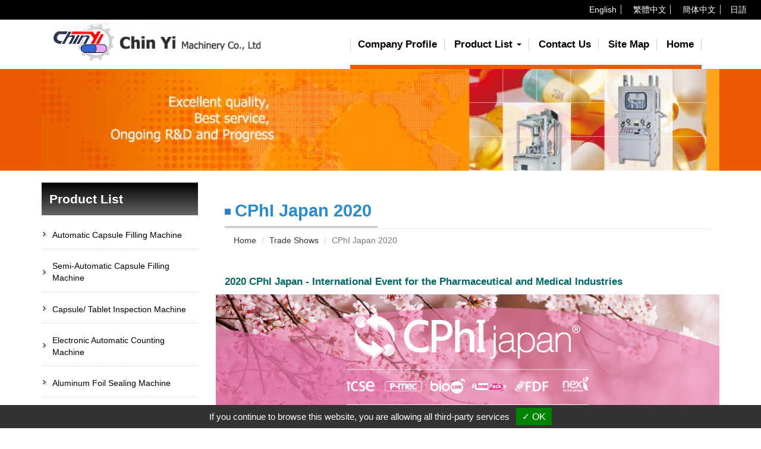

--- FILE ---
content_type: text/html
request_url: https://www.chinyi.com/Trade-Shows/CPhI-Japan-2020.htm
body_size: 3387
content:
<!DOCTYPE html>
<html lang="en"><!-- #BeginTemplate "/Templates/english.dwt" --><!-- DW6 -->

<HEAD>
<meta charset="utf-8"> 
<meta http-equiv="X-UA-Compatible" content="IE=edge">
<meta name="viewport" content="width=device-width, initial-scale=1">
<!-- #BeginEditable "doctitle" --> 

<title>CPhI Japan 2020 | Chin-Yi Pharma Machinery Supply</title>

<meta name="keyword" content="" />

<meta name="Description" content="CPhI Japan is one of the largest pharmaceutical exhibitions which divided into various product zones including APIs, pharmaceuticals, ingredients, custom manufacturing, excipients, fine chemicals and equipments. If you want to buy pharma equipments, CHIN YI MACHINERY can satisfy all your needs." />


<!-- #EndEditable --> 
<link rel="stylesheet" type="text/css" href="../css/bootstrap.min.css"/>
<link rel="stylesheet" type="text/css" href="../css/style-all.css"/>
<link href="../css/style.css" rel="stylesheet" type="text/css">
<script type="text/javascript" src="https://gdpr.urb2b.com/gdpr.js"></script>
<script type="text/javascript" src="https://gdpr.urb2b.com/gdpr.init.js"></script>
<!-- Google Tag Manager -->

<script type="text/javascript">
  tarteaucitron.user.googletagmanagerId = 'GTM-WN3BXM';
  (tarteaucitron.job = tarteaucitron.job || []).push('googletagmanager');
</script>
<!-- End Google Tag Manager -->


</HEAD>
<BODY>
<center>
<div class="whole_table">
<div class="version">
<a href="https://www.chinyi.com/index.html">English</a>
<a href="../index-cn.html">繁體中文</a>
<a href="../index-s.htm">簡体中文</a><a href="../index-jp.htm">日語</a></div>
<!---navSTART---->  
<div id="nav">
<div class="container">
<nav id="mainnav" class="navbar navbar-default">
  <div class="container-fluid">
    <!-- Brand and toggle get grouped for better mobile display -->
    <div class="navbar-header">
      <button type="button" class="navbar-toggle collapsed" data-toggle="collapse" data-target="#bs-example-navbar-collapse-1" aria-expanded="false">
        <span class="sr-only">Toggle navigation</span>
        <span class="icon-bar"></span>
        <span class="icon-bar"></span>
        <span class="icon-bar"></span>
      </button>
      <a id="mark_bg" class="navbar-brand" href="https://www.chinyi.com/index.html"><img src="../images/logo.png"/></a>
    </div>

    <!-- Collect the nav links, forms, and other content for toggling -->
    <div class="collapse navbar-collapse" id="bs-example-navbar-collapse-1"> 
      <ul class="nav navbar-nav">
          <li><a href="../profile.html">Company Profile</a></li>
        
          <li class="dropdown">
          <a href="#" class="dropdown-toggle" data-toggle="dropdown" role="button" aria-haspopup="true" aria-expanded="false">Product List <span class="caret"></span></a>
          <ul class="dropdown-menu">
            <li><a href="https://www.chinyi.com/Capsule-Filling-Machine.htm#01">Automatic Capsule Filling Machine</a></li>
            <li><a href="https://www.chinyi.com/semi_automatic_capsule_filling_machine.htm">Semi-Automatic Capsule Filling Machine</a></li>
            <li><a href="https://www.chinyi.com/capsule_tablet_inspection_machine.htm">Capsule/Tablet Inspection Machine</a></li>
            <!--<li><a href="Tablet-Making-Machine.htm">Tablet Making Machine (Rotary Tabletting Machine) </a></li>-->
            <li><a href="https://www.chinyi.com/Counting-Machine.htm">Electronic Automatic Counting Machine</a></li>
            <li><a href="https://www.chinyi.com/Foil-Sealing-Machine.htm">Aluminum Foil Sealing Machine </a></li>
            <li><a href="https://www.chinyi.com/lk-780.htm">Capping Machine </a></li>
            <li><a href="https://www.chinyi.com/automatic-cap-sealing-machine.htm">Automatic Cap Sealing Machine</a></li>
            <li><a href="https://www.chinyi.com/Labeling-Machine.htm">Automatic Labeling Machine</a></li>
            <li><a href="https://www.chinyi.com/Blister-Packaging-Machine.htm">Blister Packaging Machine</a></li>
            <li><a href="https://www.chinyi.com/Paper-Folding-Machine.htm">Paper Folding Machine</a></li>
            <li><a href="https://www.chinyi.com/automatic-horizontal-cartoning-machine.htm">Cartoning Machine</a></li>
            <li><a href="https://www.chinyi.com/Packaging-Machine.htm">Packaging Machine</a></li>
            <li><a href="https://www.chinyi.com/automatic-liquip-filling-machine.htm">Liquid Filling Machine</a></li>
            <li><a href="https://www.chinyi.com/GMP-Pharmaceutical-Injection-Machine.htm">Injection Pharmaceutical Machine </a></li>
            <li><a href="https://www.chinyi.com/Pharmaceutical-Machine.htm">Pharmaceutical Machine </a></li>
            
          </ul>
        </li>
        <li><a href="mailto:chinyitw@ms33.hinet.net">Contact Us</a></li>
        <li><a href="javascript:;">Site Map</a></li>
        <li><a href="https://www.chinyi.com/index.html">Home</a></li>
        
      </ul>
      
      
    </div><!-- /.navbar-collapse -->
  </div><!-- /.container-fluid -->
</nav>
</div>
</div>
<!---navEND---->  
<div id="main_bg">
<div class="container"><img src="../images/main_bg.jpg"  class="hidden-xs"> <img src="../images/img_banner-xs.jpg" class="visible-xs"></div>
</div>

<div class="whole_table container">
    <div class="row">
<div class="col-sm-3 tp_body_side">
<h3>Product List</h3>
<ul class="box">
<a href="https://www.chinyi.com/Capsule-Filling-Machine.htm#01">Automatic Capsule Filling Machine</a>
<a href="https://www.chinyi.com/semi_automatic_capsule_filling_machine.htm">Semi-Automatic Capsule Filling Machine</a>
<a href="https://www.chinyi.com/capsule_tablet_inspection_machine.htm">Capsule/ Tablet Inspection Machine</a>
<!--<a href="../Tablet-Making-Machine.htm">Tablet Making Machine (Rotary Tabletting Machine</a>-->
<a href="https://www.chinyi.com/Counting-Machine.htm">Electronic Automatic Counting Machine</a>
<a href="https://www.chinyi.com/Foil-Sealing-Machine.htm">Aluminum Foil Sealing Machine</a>
<a href="https://www.chinyi.com/lk-780.htm">Capping Machine</a>
<a href="https://www.chinyi.com/automatic-cap-sealing-machine.htm">Automatic Cap Sealing Machine</a>
<a href="https://www.chinyi.com/Labeling-Machine.htm">Automatic Labeling Machine</a>
<a href="https://www.chinyi.com/Blister-Packaging-Machine.htm">Blister Packaging Machine</a>
<a href="https://www.chinyi.com/Paper-Folding-Machine.htm">Paper Folding Machine</a>
<a href="https://www.chinyi.com/automatic-horizontal-cartoning-machine.htm">Cartoning Machine</a>
<a href="https://www.chinyi.com/Packaging-Machine.htm">Packaging Machine</a>
<a href="https://www.chinyi.com/automatic-liquip-filling-machine.htm">Liquid Filling Machine</a>
<a href="https://www.chinyi.com/GMP-Pharmaceutical-Injection-Machine.htm">Injection Pharmaceutical Machine</a>
<a href="https://www.chinyi.com/Pharmaceutical-Machine.htm">Pharmaceutical Machine</a>
</ul>
</div>

<div class="col-sm-9">
<div id="main">
<div class="main_body">
<!-- #BeginEditable "in" --> 
           
     <div id="page-product" class="container-fluid">
     <h1 class="title"><span>CPhI Japan 2020</span></h1>
         <ol class="breadcrumb">
               <li>Home</li>
               <li>Trade Shows</li>
               <li class="active">CPhI Japan 2020</li>
                      
              </ol>     
              
                   
      <div class="row in_product">
          <h3 class="col-sm-12">2020 CPhI Japan - International Event for the Pharmaceutical and Medical Industries</h3>
              
         <a href="https://www.cphi.com/japan/" title="CPhI Japan 2020" target="_blank"><img  width="100%" src="../images/Trade-Shows/LOGO-CPhI-Japan-2020.jpg" alt="CPhI Japan 2020" title="CPhI Japan 2020"></a> </div>
        
             <h4>Closely Connecting with Japan's Pharma Market</h4>
             <p>Each year CPhI unites more than 100,000 pharmaceutical professionals through exhibitions, conferences and online communities to network, identify business opportunities and expand the global market. Hosting events in Europe, China, Korea, India, Japan, South East Asia, Middle East and North America, CPhI co-locates with ICSE for contract services, P-MEC for machinery, equipment and technology, InnoPack for pharmaceutical packaging, Bioproduction for biopharma and FDF for every aspect of the finished dosage supply chain.</p>
             <p>Gathering 20,000+ pharma professionals from 65+ countries worldwide, CPhI Japan is the ideal business platform for international pharma professionals to join in order to grow business in the rapidly changing Japanese pharmaceutical market. Hosting 550+ exhibitors from ingredients, contract services and biopharma through to technology, packaging and machinery - CPhI Japan and co-located events is your ultimate one-stop-shop to find the latest Japanese pharma solutions.</p>
             <h4>Meet the Right Audience</h4>
             <p>Gathering 20,000+ pharma professionals from 65+ countries worldwide, CPhI Japan is the Japan’s pharma industry is the 2nd largest in Asia and the third-largest worldwide following the US and China. Gathering over 550 exhibitors and 20,000 pharma professionals from around the world, CPhI Japan is the ideal platform to meet the biggest pharma companies to tap into this attractive market and source the latest technologies and innovative products!</p>
             <h4>Due to Coronavirus COVID-19, CPhI Japan has revised event dates and venue confirmed</h4>
             <p>CPhI Japan, which was due to take place at the Big Sight Exhibition Centre in Tokyo (16-18 March), will be rescheduled due to the increasingly complex travel arrangements many of its attendees are experiencing as a result of COVID-19.</p>
             <p>CPhI Japan is pleased to announce the new dates & venue for CPhI Japan: From 30 September – 2 October 2020 in Hall 6 at the Intex Osaka Exhibition Centre.</p>
              <p align="center"><iframe width="560" height="315" src="https://www.youtube.com/embed/OVFKTbdyKwQ" frameborder="0" allow="accelerometer; autoplay; encrypted-media; gyroscope; picture-in-picture" allowfullscreen></iframe></p>
        <div class="row in_product"> 
           
            <div class="col-sm-12">
        
         <h4>Why Choosing Chin Yi Pharmaceutical Machinery?</h4>
           <p>CHIN YI MACHINERY has been established in 1982 as an unique professional manufacturer of <a href="../Capsule-Filling-Machine.htm">Automatic Capsule Fillers</a> and pharma equipments in Taiwan. We specialize in the development and production of various automatic or semi-automatic pharmaceutical machines to meet different demands.</p>
         
         </div>
         </div>
        

       <div id="product" class="container-fluid"> 
            <ul class="row">  
           <h4>Recommend Pharmaceutical Machinery	:</h4>
 
    <li class="col-sm-4">
                     <a href="https://www.chinyi.com/acf-180.htm" title="ACF-180 Automatic Capsule Filling Machine"><img src="../images/acf-180-s.gif" alt="ACF-180 Automatic Capsule Filling Machine" title="ACF-180 Automatic Capsule Filling Machine" border="0"></a>
                     <a href="https://www.chinyi.com/acf-180.htm" title="ACF-180 Automatic Capsule Filling Machine"><h3>ACF-180 Automatic Capsule Filling Machine</h3></a>
                     </li>
    <li class="col-sm-4">
                     <a href="https://www.chinyi.com/400f-1.htm" title="400F-1 Automatic Capsule Arranging Machine"><img src="../images/400f1-s.gif" alt="400F-1 Automatic Capsule Arranging Machine" title="400F-1 Automatic Capsule Arranging Machine" border="0"></a>
                     <a href="https://www.chinyi.com/400f-1.htm" title="400F-1 Automatic Capsule Arranging Machine"><h3>400F-1 Automatic Capsule Arranging Machine</h3></a>
                     </li>
    <li class="col-sm-4">
                     <a href="https://www.chinyi.com/capsule_polishing_machine-cy103.htm" title="CY-103 Capsule Sorting and Polishing Machine"><img src="../images/cy-103-s.gif" alt="CY-103 Capsule Sorting and Polishing Machine" title="CY-103 Capsule Sorting and Polishing Machine" border="0"></a>
                     <a href="https://www.chinyi.com/capsule_polishing_machine-cy103.htm" title="CY-103 Capsule Sorting and Polishing Machine"><h3>CY-103 Capsule Sorting and Polishing Machine</h3></a>
                     </li>
     <li class="col-sm-4">
                    <a href="https://www.chinyi.com/cy-201.htm" title="CY-201 Roller Type Capsule and Tablet Inspection Machine"><img src="../images/cy-201-s.jpg" title="CY-201 Roller Type Capsule and Tablet Inspection Machine" alt="CY-201 Roller Type Capsule and Tablet Inspection Machine" border="0"></a>
                     <a href="https://www.chinyi.com/cy-201.htm" title="CY-201 Roller Type Capsule and Tablet Inspection Machine"><h3>CY-201 Roller Type Capsule and Tablet Inspection Machine</h3></a>
                     </li>
     
     <li class="col-sm-4">
                    <a href="https://www.chinyi.com/capsule_sorter-cy106.htm" title="CY-106 Capsule Sorter"><img src="../images/cy-106-s.gif" alt="CY-106 Capsule Sorter" title="CY-106 Capsule Sorter" border="0"></a>
                     <a href="https://www.chinyi.com/capsule_sorter-cy106.htm" title="CY-106 Capsule Sorter"><h3>CY-106 Capsule Sorter</h3></a>
                     </li>
    <li class="col-sm-4">
                    <a href="https://www.chinyi.com/cy-203-capsule_separator.html" title="CY-203 Capsule Separator"><img src="../images/cy-203-s.jpg" title="CY-203 Capsule Separator" alt="CY-203 Capsule Separator" border="0"></a>
                     <a href="https://www.chinyi.com/cy-203-capsule_separator.html" title="CY-203 Capsule Separator"><h3>CY-203 Capsule Separator</h3></a>
                     </li>
              </div>
     
            
      </div>

            



            <!-- #EndEditable --></div></div>
</div>

</div>
</div>

<div id="Copyright"><div class="space"><strong>Chin Yi Machinery Co., Ltd</strong><br>No.2, Ln. 302, Xinshu Rd., Xinzhuang Dist., New Taipei City 242, Taiwan, R.O.C.<br><span>Tel: 886-2-22053988</span><span>Fax:886-2-22059696</span><span>Mail: <a href="mailto:chinyitw@ms33.hinet.net?subject=Chin Yi Machinery">chinyitw@ms33.hinet.net</a></span></div></div>
</center>
    <!-- jQuery (necessary for Bootstrap's JavaScript plugins) -->
    <script src="//cdn.bootcss.com/jquery/1.11.2/jquery.min.js"></script>
    <script type="text/javascript" src="../js/bootstrap.min.js"></script>
    
    <script src="https://use.fontawesome.com/ed154d5183.js"></script>

<!-- Google Tag Manager (noscript) -->
<noscript><iframe src="https://www.googletagmanager.com/ns.html?id=GTM-WN3BXM"
height="0" width="0" style="display:none;visibility:hidden"></iframe></noscript>
<!-- End Google Tag Manager (noscript) -->


    
</BODY>
<!-- #EndTemplate --></HTML>

--- FILE ---
content_type: text/css
request_url: https://www.chinyi.com/css/style-all.css
body_size: -514
content:
@import url(lg.css); /*---≧1200---*/
@import url(inside.css);
@import url(md.css) only screen and (min-width:992px) and (max-width:1199px);
@import url(sm.css) only screen and (min-width:768px) and (max-width:991px);
@import url(xs.css) only screen and (max-width:767px);



--- FILE ---
content_type: text/css
request_url: https://www.chinyi.com/css/style.css
body_size: 39
content:

a{
 outline: none; /* for Firefox */
 hlbr:expression(this.onFocus=this.blur()); /* for IE */
}

HR {
	display: none;
}
td{
	text-align: left;
}

A:link {
	TEXT-DECORATION: none;
	color: #32507d;
}
A:visited {
	COLOR: #32507d;
	text-decoration: none;
}
A:hover {
	TEXT-DECORATION: underline;
}




H1 {
	color: #00C;
}
H1 A:link, H1 A:visited, H1 A:hover {
	TEXT-DECORATION: none;
	color: #00C;
}
H2 {

	color: #606;
}
H2 A:link, H2 A:visited, H2 A:hover {
	TEXT-DECORATION: none;
	color: #606;
}
H3 {
	color: #066;

}
H3 A:link, H3 A:visited, H3 A:hover {
	TEXT-DECORATION: none;
	color: #066;
}




UL {

}
LI {

}


TEXTAREA {
	FONT-SIZE: 13px;
	WIDTH: 90%;
	HEIGHT: 200px;
	font-family: Arial;
}


.version{

}
.version img{
	border: 0px;
	vertical-align: middle;
}
.version A:link, .version A:visited {
	COLOR: #FFF;
	TEXT-DECORATION: none;


}
.version A:hover {
	TEXT-DECORATION: none;
	color: #FF0;

}



#icon_bg{
	background-repeat: no-repeat;
	height: 83px;
	background-image: url(../images/icon_bg.gif);
	width: 580px;
	float: right;
}
.icon{
	text-align: right;
	padding: 48px 10px 0px 0px;
}
.icon A:link, .icon A:visited {
	COLOR: #000;
	TEXT-DECORATION: none;
	font-size: 13px;
	background-image: url(../images/arr-bule.gif);
	background-repeat: no-repeat;
	background-position: left;
	padding-right: 20px;
	padding-left: 20px;
	font-weight: bold;
}
.icon A:hover{
	TEXT-DECORATION: none;
	COLOR: #EB5A01;
}
.active{
	TEXT-DECORATION: none;
	COLOR: #d00000;

}
.line_right{
	background-position:right;
	background-repeat:no-repeat;
	background-image: url(../images/arr-bule.gif);
}



.box A:hover {
	color: #FF5D04;
	text-decoration: none;
}
.tp_body_main {
	width: 768px;
	background-image: url(../images/right_bg.jpg);
	background-repeat: no-repeat;
	background-position: left top;
}

.main_body{

}

#Copyright {

}
.space{
	FONT-SIZE: 12px;
	FONT-FAMILY: Arial, Helvetica, sans-serif;
	line-height: 18px;
	color: #000;
	text-align: center;
	padding-top: 5px;
}

.space span{
	padding-right: 15px;

}
.space A:link, .space A:visited, .space A:hover {
	color: #000;
	text-decoration: none;
}


--- FILE ---
content_type: text/css
request_url: https://www.chinyi.com/css/lg.css
body_size: 1472
content:
@charset "utf-8";
/* CSS Document */
 body{ font-family:Arial, "微軟正黑體";}

.col-lg-1  > img, .col-lg-10  > img, .col-lg-11  > img, .col-lg-12  > img, .col-lg-2  > img, .col-lg-3  > img, .col-lg-4  > img, .col-lg-5  > img, .col-lg-6  > img, .col-lg-7  > img, .col-lg-8  > img, .col-lg-9  > img,
.col-md-1 > img, .col-md-10 > img, .col-md-11 > img, .col-md-12 > img, .col-md-2 > img, .col-md-3 > img, .col-md-4 > img, .col-md-5 > img, .col-md-6 > img, .col-md-7> img, .col-md-8 > img, .col-md-9 > img,
.col-sm-1 > img, .col-sm-10 > img, .col-sm-11 > img, .col-sm-12 > img, .col-sm-2 > img, .col-sm-3 > img, .col-sm-4 > img, .col-sm-5 > img, .col-sm-6 > img, .col-sm-7 > img, .col-sm-8 > img, .col-sm-9 > img,
.col-xs-1 > img, .col-xs-10 > img, .col-xs-11 > img, .col-xs-12 > img, .col-xs-2 > img, .col-xs-3 > img, .col-xs-4 > img, .col-xs-5 > img, .col-xs-6 > img, .col-xs-7 > img, .col-xs-8 > img, .col-xs-9 > img{

	width:100%; height:auto;
	}
a{
 outline: none; /* for Firefox */
 hlbr:expression(this.onFocus=this.blur()); /* for IE */
}

HR {
	display: none;
}
td{
	text-align: left;
}

A:link {
	TEXT-DECORATION: none;
	color: #32507d;
}
A:visited {
	COLOR: #32507d;
	text-decoration: none;
}
A:hover {
	TEXT-DECORATION: underline;
}

/*bootstrap*/
.navbar-default{ background:none; border:none;}
.navbar-default .navbar-nav>.open>a, .navbar-default .navbar-nav>.open>a:focus, .navbar-default .navbar-nav>.open>a:hover{ background:none; color:#eb5a01;}
h1, h2, h3, h4, h5, h6{ font-family:Arial, 微軟正黑體;}
h1{ font-size:210%;}
h2{ font-size:150%;}
h3{ font-size:120%; line-height:140%; color: #066; font-weight:bold;}
h4{ font-size:100%;}
H1 {

	MARGIN-BOTTOM: 10px;
	color: #00C;
}
H1 A:link, H1 A:visited, H1 A:hover {
	TEXT-DECORATION: none;
	color: #00C;
}

H2 A:link, H2 A:visited, H2 A:hover {
	TEXT-DECORATION: none;
	color: #606;
}

H3 A:link, H3 A:visited, H3 A:hover {
	TEXT-DECORATION: none;
	color: #066;
}


TEXTAREA {
	FONT-SIZE: 13px;
	WIDTH: 90%;
	HEIGHT: 200px;
	font-family: Arial;
}

.whole_table {	text-align: left;
}

.version{
	overflow: hidden;
	text-align: right;
	padding:0.5% 1%;
	background:#000;
}
.version a{ border-right:solid #ccc thin; padding:0 0.5%;}
.version a:last-child{ border:none;}
.version img{
	border: 0px;
	vertical-align: middle;
}
.version A:link, .version A:visited {
	COLOR: #FFF;
	TEXT-DECORATION: none;
	margin-right: 5px;
	margin-left: 5px;

}
.version a:hover, a:focus {
	TEXT-DECORATION: none;
	color:#eb5a01;

}
#nav{ background:#fff;}
#mainnav{ margin:0;}
#mainnav  ul {
    float: right;
    padding: 30px 0 0;
    height: 83px;
    border-bottom: solid #eb5a01 7px;
}
#mainnav ul li {
    font-size: 120%;
    font-weight: bolder;
	display:inline-block; 
	float:none;
}
#mainnav ul li a {
    border-right: solid #ccc thin;
    display: inline-block;
    padding: 0 12px;
	color:#000;
}
#mainnav ul li a:hover, #mainnav ul li a:focus{ color:#eb5a01;}
#mainnav ul li:first-child a {border-left: solid #ccc thin;}
#mainnav  ul li > ul{     height: auto;    text-align: center;    margin: 0;    padding: 0;  min-width: 325px;}
#mainnav  ul li > ul > li{ display:block;}
#mainnav  ul li > ul > li a{ border-right:none; border-bottom:solid #ccc thin; display:block; padding:9px; }
#mark_bg{
	height: 83px; padding:0;
}
#mark_bg img{ width:380px;}
#main h1 {
	text-align:left;
    font-weight: bold;
    border-bottom: solid #f5f5f5 3px;
    margin:5% 0 0;
	color:#2a8bcd;
	font-family:Arial, "微軟正黑體"; background:url(../images/img_titlepoint.jpg) no-repeat center left;
}
#main h1 span{ border-bottom: solid #ccc 3px; padding:10px 10px 10px 17px;  display: inline-block;}


.in_product  td {    text-align: center;
    padding: 5px;
}
.in_product > div > table > tbody >tr > td {
    border: solid #666 thin;
 
}
#icon_bg{
	background-repeat: no-repeat;
	height: 83px;
	background-image: url(../images/icon_bg.gif);
	float: right;
}
.icon{
	text-align: right;
	padding: 48px 10px 0px 0px;
}
.icon A:link, .icon A:visited {
	COLOR: #000;
	TEXT-DECORATION: none;
	font-size: 13px;
	background-image: url(../images/arr-bule.gif);
	background-repeat: no-repeat;
	background-position: left;
	padding-right: 20px;
	padding-left: 20px;
	font-weight: bold;
}
.icon A:hover{
	TEXT-DECORATION: none;
	COLOR: #EB5A01;
}
.active{
	TEXT-DECORATION: none;
	COLOR: #d00000;
	background:none;
}
.line_right{
	background-position:right;
	background-repeat:no-repeat;
	background-image: url(../images/arr-bule.gif);
}
#main_bg{ background:#eb5a01;}
#main_bg img{ width:100%; height:auto;}

.tp_body_side h3{ font-size:150%; color:#fff; padding:5%; font-weight:bold;
/* Permalink - use to edit and share this gradient: http://colorzilla.com/gradient-editor/#000000+0,666666+100 */
background: rgb(0,0,0); /* Old browsers */
background: -moz-linear-gradient(top,  rgba(0,0,0,1) 0%, rgba(102,102,102,1) 100%); /* FF3.6-15 */
background: -webkit-linear-gradient(top,  rgba(0,0,0,1) 0%,rgba(102,102,102,1) 100%); /* Chrome10-25,Safari5.1-6 */
background: linear-gradient(to bottom,  rgba(0,0,0,1) 0%,rgba(102,102,102,1) 100%); /* W3C, IE10+, FF16+, Chrome26+, Opera12+, Safari7+ */
filter: progid:DXImageTransform.Microsoft.gradient( startColorstr='#000000', endColorstr='#666666',GradientType=0 ); /* IE6-9 */

}
.box {
	text-align: left;
	margin:0; padding:0; list-style:none;
}
.box a{ padding:5% 5% 5% 7%; }
.box A:link, .box A:visited {
	COLOR: #000;
	text-transform: none;
	display: block;
	background-repeat: no-repeat;
	background-image: url(../images/arr-left.gif);
	border-bottom: 1px dotted #ccc;
	background-position: center left;
	margin-bottom: 5px;
}
.box A:hover {
	color: #FF5D04;
	text-decoration: none;
}
#all_in_product{ height:auto;}
#all_in_product > .picture {
    height: 300px;
}
.tp_body_main {
	width: 768px;
	background-image: url(../images/right_bg.jpg);
	background-repeat: no-repeat;
	background-position: left top;
}

.main_body >table{ width:100%;}

#Copyright {
	width:100%;
	clear: both;
	margin: auto;
	background:#d3d1ce;
	margin-top:5%;
	    padding: 1% 0;
}
.space{
	FONT-SIZE: 12px;
	FONT-FAMILY: Arial, Helvetica, sans-serif;
	line-height: 18px;
	color: #000;
	text-align: center;
	padding-top: 5px;
}

.space span{
	padding-right: 15px;

}
.space A:link, .space A:visited, .space A:hover {
	color: #000;
	text-decoration: none;
}


#contact-pagedown { padding-top:30px; margin-top:30px; border-top:1px #ccc dotted;}
#contact-pagedown ul { padding:0; margin:0; list-style:none; text-align:center;}
#contact-pagedown ul li { font-size:15px; color:#2b2b2b; float:none; display:inline-block; margin:3px 5px;} 
#contact-pagedown ul li a { display:inline-block; color:#2b2b2b;}
#contact-pagedown ul li a:hover, #contact-pagedown ul li a:focus, #contact-pagedown ul li a:active {}
#contact-pagedown ul li.red { color:#c00; font-weight:bold; display:block;}
#contact-pagedown ul li i { margin-right:4px; color:#2a8bcd;}
























--- FILE ---
content_type: text/css
request_url: https://www.chinyi.com/css/inside.css
body_size: -124
content:
@charset "utf-8";
/* CSS Document */

.breadcrumb {    background:none;    border-radius:0;}
.breadcrumb>li a{ color:#333; }
.breadcrumb>li a:hover, .breadcrumb>li a:focus{ color:#FF5D04; text-decoration:none;}
.breadcrumb>li.active{ background:none;}
#product div{ text-align:center;}

#product h2{ font-weight:bolder; color:#0000CC; border-bottom: solid #ccc thin;    padding: 1% 0;  clear:both; float:none;}
#product ul > h3{ margin:5% 0; font-weight:bolder; color:#333 ;  clear:both; float:none;     background: #f5f5f5;    padding: 5px;}
#product ul{ list-style:none; margin:0; padding:0;}
#product ul li {    text-align: center;    height: 271px;    margin-bottom: 2%;    margin-top: 2%;    overflow: hidden;}
#product ul li a {    height: 200px;    overflow: hidden;    text-align: center;	display:block;}
#product ul li h3{ color:#32507d; margin:0;}
#product ul li  img{ width:auto; height:100%;}
.list_upper-alpha{ list-style-type:upper-alpha;}
#page-product{ font-family:Arial, "微軟正黑體";}
#page-about h4,#page-product h4{ color:#CC0000; font-weight:bold; font-family:Arial, "微軟正黑體";     font-size: 120%;}
.in_product {    margin-bottom: 9%; font-family:Arial,"微軟正黑體"; }
.in_product .col-sm-12{  height:auto !important;}

.in_product table{ margin-bottom:5%;}
.in_product h5 {    background: #f5f5f5;    padding: 5px;}
#page-product .in_product  div  img{ width:auto; height:auto; max-width:100%;}

.picture{ text-align:center; margin-bottom:2%; margin-top:2%;}





















--- FILE ---
content_type: text/css
request_url: https://www.chinyi.com/css/md.css
body_size: -524
content:

#nav .container{ width:100%;}
#mark_bg img {
    width: 300px;
    padding-top: 10px;
}


--- FILE ---
content_type: text/css
request_url: https://www.chinyi.com/css/sm.css
body_size: -397
content:
.version a {    border-right: solid #ccc thin;    padding: 0 1.5%;
}
.nav > .container{ width:100%;}
.navbar-header {    width: 100%; text-align:center;}
.whole_table {    margin-top:0;}
#mark_bg{ width:100%; text-align:center;}
#mark_bg img{ display:inline-block;}
#mainnav ul {    text-align: center;    width: 100%; border-bottom: none;}
#mainnav ul li > ul {      min-width: 401px;}
.whole_table {    width: 100%;}
#product ul li a {    height: 150px;}
#product ul li {    height: 250px;}
#product ul li img {
    width: auto;
    height:100%;
}
@media only screen and (max-width :767px) {
    #product ul li img {
    width:100% !important;    height:auto !important;
}
}

--- FILE ---
content_type: text/css
request_url: https://www.chinyi.com/css/xs.css
body_size: -204
content:

.img img{  width:100%; height:auto; margin-bottom:10px;}
.tp_body_side{ display:none;}
.navbar-toggle {    padding: 4%;}
#bs-example-navbar-collapse-1 {
    padding: 0;
}
#nav >.container{ padding:0;}
.version a {   padding: 0 4%;}
.version {    text-align: center; padding: 3%;}
#mark_bg img{ height:66px; width:auto; padding-top:10px;}
#mark_bg{ height:auto; }
#mainnav ul{ height:auto; float:none; margin:0; text-align:center; border-bottom:none;}
#mainnav ul li{ display:block; width:100%; }
#mainnav ul li a{ border-bottom:solid #e5e5e5 thin; border-right:none; display:block; padding:4%;}
#mainnav ul li a:hover, #mainnav ul li a:focus{ background:#eb5a01; color:#fff;}
#mainnav ul li:first-child a{  border-left:none;}
#mainnav ul li > ul > li a {    padding: 4%;}

#main_bg{     width: 100%;    background-size: 100% auto; }
#product h2{  padding: 5% 0;}
#product ul li{ height:auto; margin-top:10%; margin-bottom:10%;}
#product ul li a{ height:auto;}
#product ul li img {
    width: auto;
    height: 100%;
}
#all_in_product > div {
    height:auto;
}
#all_in_product > .picture{ height:auto;}
.in_product { overflow:auto; padding:1%; }
#page-product .in_product  div  img{  }

#Copyright {	margin-top:10%;}
#Copyright span {    display: block;    padding: 2% 0;    border-bottom: solid #e5e5e5 thin;}
